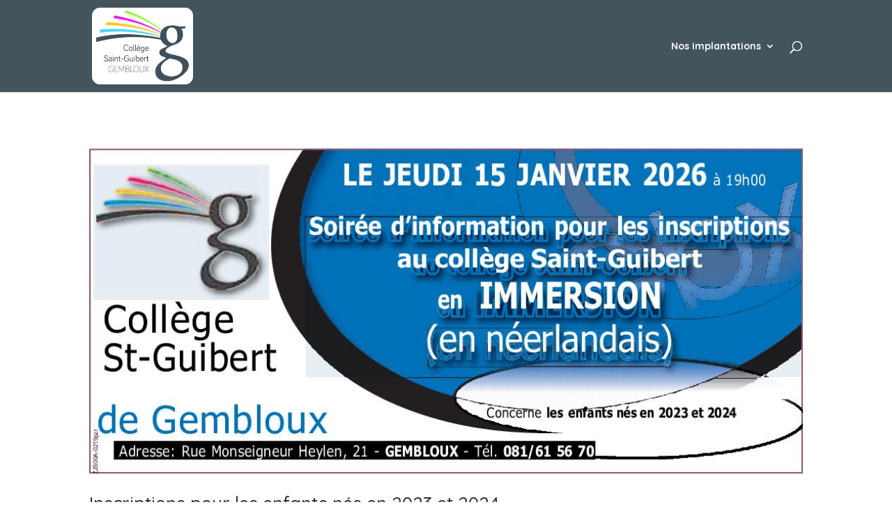

--- FILE ---
content_type: text/css
request_url: https://www.collegesaintguibert.be/wp-content/themes/saintguibert/style.css?ver=4.27.4
body_size: 334
content:
/*
Theme Name: Collège Saint-Guibert de Gembloux
Description: Collège Saint-Guibert de Gembloux
Author: Thomas Pinera-Gonzalez
Author URI: https://www.kivla.be
Template: Divi
Version: 0.1.0
*/



/*** Taille des boutons en page d'accueil ***/

.bouton-accueil{
	min-height: 200px;}

@media screen and (max-width: 640px) {
.bouton-accueil{
	min-height: 120px;
  }
}

/*** Take out the divider line between content and sidebar ***/
#main-content .container:before {background: none;}
 
/*** Hide Sidebar ***/
#sidebar {display:none;}
 
/*** Expand the content area to fullwidth ***/
@media (min-width: 981px){
#left-area {
    width: 100%;
    padding: 23px 0px 0px !important;
    float: none !important;
}
}